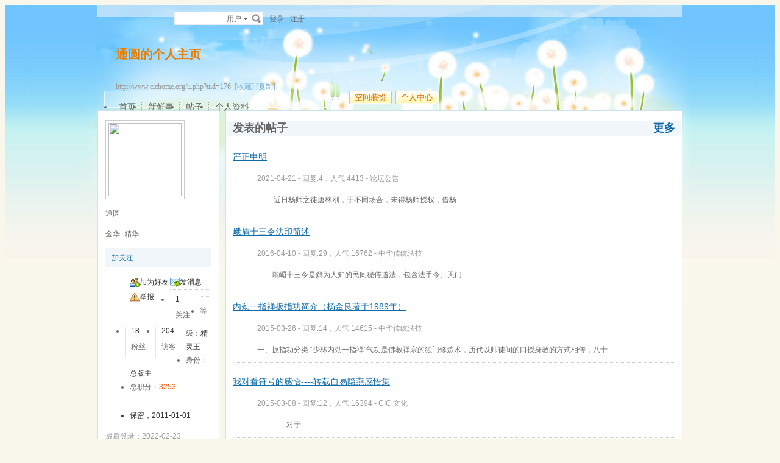

--- FILE ---
content_type: text/html; charset=gbk
request_url: http://www.cichome.org/u.php?uid=176
body_size: 9530
content:
<!doctype html>
<html>
<head>
<meta charset="gbk" />
<title>通圆的个人主页 - </title>
<meta name="description" content="通圆的个人主页" />
<meta name="keywords" content="通圆的个人主页," />
<base id="headbase" href="http://www.cichome.org/" />
<link rel="stylesheet" href="images/pw_core.css" />
<link rel="stylesheet" href="u/images/style.css" />
<link rel="stylesheet" href="images/post/minieitor/minieitor.css" />
<style type="text/css">
/*body bg*/
html{background-color:#f9f7eb;}
body{color:#666666;font:12px Tahoma,Arial;}
.warp{background:url(u/themes/default85/images/head_bg.jpg) center 0 repeat-x;min-height:600px;}

/*link*/
a{color:#0e6caa; text-decoration:none;}
a:hover,.line{ text-decoration:underline;}
.s7{color:#6fb0d6;}
.s7:hover{color:#0e6caa;}
/*head bg*/
.header{/*background:url(u/themes/default85/images/head_pic.png) center top no-repeat;*/}

/*space banner*/
.spBan h2{color:#ea7e00;}
.spBan p{color:#999999;}

/*main bg*/
	.contUser{background:#ffffff;}/*right -> content*/
	
/*menu app*/
.menuApp{margin-top:35px;}

/*foot*/
.foot{color:#999999;}
.foot a{color:#666666;}

/*nav*/
.navA li a{color:#666666;font-size:14px;}
.navA li a:hover{text-decoration:none;color:#000;}
	/*left menubar list*/
		.navB .one a{font-size:14px;color:#0e6caa;}
		.navB a:hover{ text-decoration:none;}
		.navB li em{color:#ff0000; font-style:normal;}
		.navB .current a{color:#0e6caa;color:#333333;font-weight:700;}
		.navB .current,.navB li:hover{background:url(u/themes/default85/images/navBcur.png) 10px 0 no-repeat;}
		
/*app nav*/
.appNav_top{ background:url(u/themes/default85/images/appNav_top.png) no-repeat;}
.appNav{ background:url(u/themes/default85/images/appNav.png) no-repeat;color:#33798e;}
.appNav ul{background:url(u/themes/default85/images/appNav_ul.png) left bottom no-repeat;}
.appNav_bottom{ background:url(u/themes/default85/images/appNav_bottom.png) no-repeat;}
.appNav a{color:#33798e;}
.appNav li.current{background:url(u/themes/default85/images/appNav_cur.png) right center no-repeat; font-weight:700;}

	/*content nav one*/
.navC{border-bottom:1px solid #cce2ed;}
		.navC li{border-left:1px solid #cce2ed;border-right:1px solid #cce2ed;}
.navC li a{border-top:1px solid #cce2ed;background:#f1f6fa;color:#676568;}
.navC li a:hover{background:#ffffff;text-decoration:none;}
.navC .current,.navC li:hover{border-left:1px solid #cce2ed;border-right:1px solid #cce2ed;}
.navC li:hover a{border-top:1px solid #cce2ed;}
.navC .current a,.navC .current a:hover{background:#ffffff;border-bottom:1px solid #ffffff;color:#333333;border-top:1px solid #cce2ed;}
.navC .current a{ font-weight:700;}
		
/*nav bottom tips*/
	.tips input{color:#7eb0d3;}
	
/*box*/
.boxA,.boxB{border:1px solid #cce2ed;background:#ffffff;}
	.boxA h2,.boxB h2{background:#f1f6fa;border-bottom:1px solid #cce2ed;color:#666666;}
	
	.boxA h2 a{color:#106aa9;}
	.boxA .s7{color:#6fb0d6;}
.boxC{border:1px solid #cce2ed;}
	.boxC h3{font-weight:700;color:#333333;}

/*home info*/
.userInfo_home{background: url(u/themes/default85/images/userInfo.jpg) 0 0 no-repeat;}
	.userInfo{}
		.userInfoweek .button{background:url(u/themes/default85/images/pub.png) no-repeat;color:#ffffff;text-shadow: 1px 1px 0 #2d6dbf;}
		.userInfoweek .button:hover{ background-position:0 -28px;}
		.homeSk_input{background:url(u/themes/default85/images/homeSk_input.png) no-repeat;}
	.limit{color:#444444;}
	.homeSk{background:url(u/themes/default85/images/textarea.png) no-repeat;}
	.sk_show,.sk_img,.sk_link{color:#666;}

/*border*/
.bdA{border-bottom:1px solid #e4e4e4;}
.bdB{border-bottom:1px dotted #e4e4e4;}
/*bg*/
.bgA{background:#f1f6fa;}
.bgB{background:#ffffff;}
/*title*/
h1{font-size:14px;font-weight:700;color:#333333;line-height:1.5;padding-top:2px;}
.h5{border-bottom:1px solid #cce2ed;}
	.h5 li a{color:#666666;}
	.h5 .tab a{}
	.h5 .tab a:hover{ text-decoration:none;background:#f1f6fa;}
	.h5 .tab .current a{border:1px solid #cce2ed;border-bottom:0;background:#ffffff;}
/*list*/
.ulA li:hover,.ulA li.current{background:#f1f6fa;}
.ulA em{font-size:11px;}
.ulE li a{color:#666666;}
.ulE li.current,.ulE li:hover{background:#f1f6fa;}
.ulE li.current a{color:#0e6caa;}
/*replay dl*/
.redlA dl{background:#f1f6fa;}
.redlA .replyip{border:1px solid #c9ddec;background:#fff;color:#333;}
/*share*/
.shareA{background:#ffffff;border:1px solid #e4e4e4;}
.shareA span{border-left:1px solid #e4e4e4;background:#f1f6fa;}
.shareA:hover{border:1px solid #0e6caa;background:#6fb0d6;text-decoration:none;color:#ffffff;}
.shareA:hover span{border-left:1px solid #0e6caa;background:#6fb0d6;}
/*table*/
.tr2 td{border-top:1px solid #e4e4e4;border-bottom:1px dotted #e4e4e4;}
.tr3 td{border-bottom:1px dotted #e4e4e4;}
.tr3 .name em{color:#999999;}
.tr3 .name{color:#333333;}
.tr3 .value{color:#999999;}
.tr3 .value .b a{color:#333333;}
.setTable .th{color:#333333;}
.z .tr5:hover td{background:#f1f6fa;}
.z2 .tr3:hover td{background:#f4f9fc;}
.tr6 th{background:#f1f6fa;}
.tr6 td,.tr6 th{border-bottom:1px solid #cce2ed;color:#333333;}
.user-tr:hover{background:#f1f6fa;}
/*jobcenter*/
.tasks_text .one{background:#f1f6fa;}
/*mail add*/
.mailFri dl{background:#f1f6fa;}
.mailFri .current dl{border:1px solid #fae3b9;background:#ffffe3;}
/*search*/
.search{border:1px solid #eaeceb;background:#ffffff;}
.search .sip{background:#ffffff;}
.search ul{border:1px solid #e4e4e4;background:#ffffff;}
.search ul li:hover,.search ul li.current{background:#f1f6fa;}
.search button{background:#fff url(u/images/search.png) 2px 2px no-repeat;}
.spaceTip{background:#ffffe3;border:1px solid #fae3b9;}
.spaceTip a{color:#0e6caa;}
/*user list*/
.dlA .dl{border-top:1px dotted #cccccc;}
.dlA .dl2{background:#f1f6fa;}
.dlA .dl2 dt img{border:1px solid #e4e4e4;background:#ffffff;}
.dlB .dl{border-bottom:0px dotted #cccccc;}
.dlB .dd p,.dlB .dd2 p{color:#333;}
.dlE dl{border-bottom:1px solid #e4e4e4;}
.dynamic .dd,.dynamic .dd2{border-bottom:1px dotted #e4e4e4;}
.feedImg img{border:1px solid #e4e4e4;}
.feedImgB{border:1px solid #cccccc;background:#f9f9f9;color:#999999;}
.feedImgB a{color:#6fb0d6;}
/*infoBox*/
.ulInfoA li{border-left:1px solid #dce9f1;}
.ulInfoA li em{font-size:14px; font-weight:700; font-family:Tahoma, Geneva, sans-serif}
.ulInfoA li a{color:#666666;}
.ulInfoA li a em{color:#0e6caa;}
/*jobcenter*/
.user-tr td,.user-tr3 td{border-top:1px dotted #e4e4e4;}
.user-tr img{border:1px solid #e4e4e4;}
.text_open{ font-size:14px;color:#333333;font-weight:700;}
.text_open:hover{text-decoration:none;color:#0e6caa;}
.current .text_open{text-decoration:none;color:#0e6caa;}
.tasks_face_list li img{border:1px solid #e4e4e4;}
.tasks_text_tr td{border-top:0;}
/*app groups list*/
.dlC .dd .titleB{border-bottom:1px dotted #cccccc;}
.dlC .dd2 p.titleB{color:#333;}
/*hot*/
.w300 h2{ font-size:14px;color:#ff5500; font-weight:700;}
.w300-box{border:1px solid #e4e4e4;}
.w-390 .tr3:hover td{background:#f1f6fa;}
.today-user a{color:#333333;}
.img-list-a .current dd{ font-size:14px;color:#ff5500; font-weight:700;}
.img-list-a dl{border-bottom:1px solid #e4e4e4;}
.img-list-b li .aimg{background:#ffffff;border:1px solid #e4e4e4;}
/*ap photo*/
.g_listA li .aimg,.galbum_photo .g_listA li .aimg{background:#ffffff;border:1px solid #e4e4e4;}
.g_listAC li.current div.aimg,.galbum_photo .g_listA li.current .aimg{border:1px solid #fae3b9;background:#ffffe3;}
/*toolItem*/
.toolItem{border-bottom:2px solid #e4e4e4;}
.toolItem th{font-weight:700}
.toolItem .infos{border-bottom:1px dotted #cccccc;}
.toolInfo .toolTitle{background-color:#ffffe3; font-weight:800;border-top:2px solid #cccccc;}
/*flash upload*/
.g_photosbox td{border-bottom:1px dotted #e4e4e4;}
.photoup dt{border:1px solid #cccccc;}
/* space setting */
.moduleList li{border:1px solid #cce2ed; background-color:#f1f6fa;}
.moduleList li .icon,.moduleList li label.fl{color:#999999;}
/*help pop*/
a.help_a i{border:1px solid #fae3b9;background:#ffffe3;color:#333333;}
/*conFeed*/
.homeBg{background:#ffffff url(u/themes/default85/images/homebg.png) right 0 repeat-y;}
.feedsAll{background:#ffffff url(u/themes/default85/images/) repeat-x;border:1px solid #cce2ed;border-bottom:0;}
/*space_info*/
#space_info .face img{ border:1px solid #cccccc;}
#space_info .line{border-bottom:1px dotted #cccccc;}
.appList li a{color:#333333;}
/*conFeed*/
.conFeed .dl{border-bottom:1px dotted #cccccc;}
.conFeed .dl:hover{background:#f9f9f9;}
.conFeed .dd .title{color:#333333;} /*weibo title*/
.conFeed .dd cite a{color:#999999;}
.forward{border:1px solid #e4e4e4;background:#f9f9f9;}
.redlB .img{border:1px solid #e4e4e4;background:#ffffff;}
.redlB .dlA{border-top:1px dotted #cccccc;}
.redlB .ddA textarea{border:1px solid #e4e4e4;}
.forward .redlB{background:#ffffff;}
.feedAdmin{border-bottom:1px dotted #cccccc;}
/*Friends List*/
.friDl{border-bottom:1px dotted #cce2ed;}
/*friends search*/
.friSearch{background:#f4f9fc;}
.friSip{border:1px solid #e4e4e4;}
.friSelect{border-left:1px solid #e4e4e4;}
/*windows table*/
.tA{border-top:1px solid #e8f5fb}
.tA .tr td{background:#f2f9fd;border-bottom:1px solid #d7eef8;border-right:1px solid #f2f9fd;border-left:1px solid #f2f9fd;color:#698fa0;}
.tA td,.tA th{border-bottom:1px solid #e8f5fb;border-right:1px solid #fff;border-left:1px solid #fff;}
.tA tr:hover td,.tA tr:hover th{background:#f7fbff;border-bottom:1px solid #e8f5fb;border-right:1px solid #e8f5fb;border-left:1px solid #e8f5fb;color:#1d6180;}
/*span color*/
.s1{color:#f00;}/*red*/
.s2{color:#ff5500;}/*org*/
.s3{color:#080;}/*green*/
.s4{color:#0e6caa;}/*blue*/
.s5{color:#333333;}/*black*/
.s6{color:#666666;}
.s7{color:#6fb0d6;}
.gray{color:#999999;}
/*ie6 png 24*/
.topwarp,.place div.one,.place div img,.navA,.popImgdel,.appNav_top,.appNav,.appNav_bottom,.logo img,.appNav .one li a img,h4.site img,.refresh img,.aset img{_behavior: url("u/images/iepngfix.htc");}

/*expandApp*/
.expandApp{border:1px solid #cce2ed;background:#ffffff;}
.msg span{position: absolute;font-size:14px;text-align:center; left: 600px; top: 294px; width: 350px; height: 17px; font-family: Arial; text-align: left; word-wrap: break-word;}
</style>

<link rel="stylesheet" href="u/images/usercenter.css?20170303" />
<script type="text/javascript" src="js/core/core.js"></script>
<script type="text/javascript" src="js/pw_ajax.js"></script>
<script type="text/javascript" src="js/core/tab.js"></script>
<script>
var imgpath = 'images';
var verifyhash = '676a5e75';
var winduid = '';
var windid	= '';
var groupid	= 'guest';
var charset = 'gbk';
var basename = '';
var temp_basename = '';
var modeimg = 'images/apps';
function resizeImg(ele){
	var a=ele;
	if(a.width<30||a.height<30){
		setTimeout(function(){
resizeImg(a);
		},10)
		return false;
	}
	if(a.width>100){
		
a.width = 100;

		} else if(a.height>100){
a.height=100;
		}
}
</script>
<!--[if IE 9 ]>
<meta name="msapplication-task" content="name=网站首页; action-uri=http://www.cichome.org; icon-uri=favicon.ico" />
<meta name="msapplication-task" content="name=个人中心; action-uri=u.php; icon-uri=images/ico/home.ico" />
<meta name="msapplication-task" content="name=我的帖子; action-uri=apps.php?q=article; icon-uri=images/ico/post.ico" />
<meta name="msapplication-task" content="name=消息中心; action-uri=message.php; icon-uri=images/ico/mail.ico" />
<meta name="msapplication-task" content="name=我的设置; action-uri=profile.php; icon-uri=images/ico/edit.ico" />
<![endif]-->
</head>
<body>
<div class="warp">
	<div class="header">
	<div class="topbar">
		<div class="topwarp cc">
<a href="index.php" class="logo"><img src="u/images/logo.png" width="116" height="31" title="" /></a>
<div class="fl mr10">
</div>
<div class="search">
<form id="searchForm" action="searcher.php" method="post" target="_blank">
	<input type="hidden" name="verify" value="676a5e75">
	<input type="hidden" name="step" value="2">
	<input id="searchType" type="hidden" name="type" value="user">
	<span id="submitSearch" class="adown fl cp">用户</span>
	<div id="searchTypeSelect" class="fl" style="display:none;">
		<ul>
	
	<li id="searchType_thread" class="current">帖子</li>
	
	<li id="searchType_user" >用户</li>
	
	<li id="searchType_forum" >版块</li>
		</ul>
	</div>
	<input id="searchKeyword" class="sip" name="keyword" type="text">
	<button type="submit">搜索</button>
</form>
</div>
<script type="text/javascript">
var timeoutSpecifier = null;
function hideSubMenu(subMenuId) {
	timeoutSpecifier = setTimeout(function() {
		getObj(subMenuId).style.display = 'none';
	}, 100);
}
function ctrlSubMenu(parentId, subMenuId) {
	clearTimeout(timeoutSpecifier);
	getObj(subMenuId).style.display = '';
	getObj(parentId).onmouseout = function() {
		hideSubMenu(subMenuId);
		getObj(parentId).onmouseout = '';
	};
	getObj(subMenuId).onmouseout = function() {
		hideSubMenu(subMenuId);
	};
	getObj(subMenuId).onmouseover = function() {
		clearTimeout(timeoutSpecifier);
		getObj(subMenuId).style.display = '';
	};
}
function bindSearchTypes() {
	var elements = getObj('searchTypeSelect').getElementsByTagName('li');
	for (i=0; i<elements.length; i++) {
		elements[i].onclick = function() {
currentType = this.id.substr(11);
getObj('searchType').value = currentType;
selectSearchType();

getObj('submitSearch').innerHTML = this.innerHTML.replace(/(\s*$)/g, "");
if (getObj('searchKeyword').value != '') {
	//getObj('searchForm').submit();
} else {
	getObj('searchKeyword').focus();
}
displayElement('searchTypeSelect', false);
		}
	}
}
function selectSearchType() {
	var elements = getObj('searchTypeSelect').getElementsByTagName('li');
	currentType = getObj('searchType').value;
	for (i=0; i<elements.length; i++) {
		elements[i].className = (elements[i].id.substr(11) == currentType ? 'current' : '');
	}
}


onReady(function(){
		if(is_webkit && getObj('bookmarkExplore')){
getObj('bookmarkExplore').parentNode.removeChild(getObj('bookmarkExplore'));
		}
		bindSearchTypes();
		getObj('submitSearch').onmouseover = function() {
selectSearchType();
ctrlSubMenu('submitSearch', 'searchTypeSelect');
		};
})
//getObj('submitSearch').onclick = function() {getObj('searchForm').submit();};
</script>
<div class="fr">
	<a href="login.php">登录</a>
	<a href="register.php" class="mr10" rel="nofollow">注册</a>
</div>
		</div>
	</div>
<!--head begin-->
	<div class="head">
		<div class="spBan">
<div class="site">
	<h2 id="spaceName">
		通圆的个人主页
		<a id="showNameEditLink" style="display:none;" class="s7 f12" href="u.php?a=set&tab=basic">[编辑]</a>
	</h2>
	<p></p>
	<p>http://www.cichome.org/u.php?uid=176 &nbsp;<a href="javascript:;" id="bookmarkExplore" onClick="Addtoie('http://www.cichome.org/u.php?uid=176','通圆的个人主页');" class="s7">[收藏]</a>&nbsp;<a href="javascript:;" onClick="CopyCode('http://www.cichome.org/u.php?uid=176')" class="s7">[复制]</a></p>
</div>
<div class="bannerBg"></div>
		</div>
		<div class="cc">
		<div class="fr">
	<span class="btn4 fl"><span><button onClick="location.href='http://www.cichome.org/u.php?a=set'">空间装扮</button></span></span><span class="btn4 fl"><span><button onClick="location.href='http://www.cichome.org/u.php'">个人中心</button></span></span>
		</div>
		<div class="navA">
<ul>
	<li class="current"><a href="u.php?uid=176">首页</a></li>
	<li><a href="apps.php?q=weibo&uid=176">新鲜事</a></li>
	<li><a href="apps.php?q=article&uid=176">帖子</a></li>
	<li class="none"><a href="u.php?a=info&uid=176">个人资料</a></li>
	<!-- <li><a href="apps.php?q=diary" class="down">更多</a></li> -->
</ul>
		</div>
		</div>
	</div>
<script>
/**/
</script>
	</div>
	<div id="menu_setskin" style="display:none;">
		<div class="pw_menu" style="position:absolute;margin:-2px 0 0 -431px;height:270px;width:435px;">
		<div class="pw_menuBg">
<h6><img src="images/pwicon/style.gif" align="absmiddle" alt="个人中心风格切换" /></h6>
<div class="c mb10">&nbsp;</div>
	<ul class="cc menuSkin" style="height:210px;">
		<li class="li_menu_skin li_menu_skin1 " style='display:block;'>
<a href="javascript:;" onClick="Change_Skin('ink');">
	<i style="background:url(u/themes/ink/images/preview.jpg) no-repeat">&nbsp;</i>
	<span><label for="skinink"><input type="radio" name="spaceskin" value="ink" id="skinink" class="mr5"  />山水</label></span>
</a>
		</li>
		<li class="li_menu_skin li_menu_skin1 " style='display:block;'>
<a href="javascript:;" onClick="Change_Skin('default');">
	<i style="background:url(u/themes/default/images/preview.jpg) no-repeat">&nbsp;</i>
	<span><label for="skindefault"><input type="radio" name="spaceskin" value="default" id="skindefault" class="mr5"  />翱翔</label></span>
</a>
		</li>
		<li class="li_menu_skin li_menu_skin1 current" style='display:block;'>
<a href="javascript:;" onClick="Change_Skin('default85');">
	<i style="background:url(u/themes/default85/images/preview.jpg) no-repeat">&nbsp;</i>
	<span><label for="skindefault85"><input type="radio" name="spaceskin" value="default85" id="skindefault85" class="mr5"  checked />蒲公英</label></span>
</a>
		</li>
</ul>
		</div>
		</div>
	</div>
<script>
/**/
</script>
	<div class="main">

<div class="sideAll">
	
<script>
var db_urlcheck = "";
var db_bbsurl = 'http://www.cichome.org';
</script>
<script type="text/javascript" src="js/pw_lwd.js"></script>
		<div class="sideA">

<div id="space_info" class="boxA">
	<h2 style="display:none;"></h2>
	<div class="face tac mb5"><img src="images/face/1.gif?1557890964" width="120" height="120" /></div>
	<p class="tac mb5">
<strong class="f14 b">通圆</strong>
	</p>
	<p class="mb5">金华=精华</p>
	<div>
	</div>
	<div class="cc mb5 tac pd5 bgA">
<a href="javascript:;" onclick="Attention.add(this,'176',0)" class="add_follow">加关注</a>
	</div>
	<ul class="appList cc">
		<li><img src="u/images/space/si_1.png" class="mr5" /><a href="pw_ajax.php?action=addfriend&touid=176" onclick="return ajaxurl(this);">加为好友</a>
		</li>
		
		<li><img src="u/images/space/si_6.png" class="mr5" /><a href="pw_ajax.php?action=msg&touid=176" onclick="return ajaxurl(this);">发消息</a></li>
		
		<li><img src="u/images/space/report.png" class="mr5" /><a id="report_user" href="javascript:;" onclick="sendmsg('pw_ajax.php?action=report&type=user&tid=176','',this.id);">举报</a></li>
	</ul>
	<div class="line"></div>
	<ul class="ulInfoA cc">
		<li class="none"><span class="s5">1</span><p>关注</p></li>
		<li><span class="s5">18</span><p>粉丝</p></li>
		<li><span class="s5">204</span><p>访客</p></li>
	</ul>
	<div class="line"></div>
	<ul>
		<li><span>等级：</span><span class="s5">精灵王</span></li>
		<li><span>身份：</span><span class="s5">总版主</span></li>
		<li><span>总积分：</span><span class="s2 b">3253</span></li>
    </ul>
	<div class="line"></div>
	<ul class="mb5">
		<li class="s5">保密，2011-01-01
		</li>
	</ul>
	<p class="gray mb5">最后登录：2022-02-23</p>
	<p class="cc">
		<span class="fr"><a class="s6" href="u.php?a=info&uid=176">更多资料</a></span>
	</p>
</div>
<div class="boxA" id="space_tags">
	<h2>
		<span>个人标签</span>
	</h2>
	<div class="p10 f14">暂时没有添加标签！</div>
</div>
		</div>
		<div class="sideB side_750">
<div class="boxA" id="space_article">
	<h2>
		<em><a href="apps.php?q=article&uid=176">更多</a></em>
		<span>发表的帖子</span>
	</h2>
	<div class="article_list">
		<dl>
<dt><a href="read.php?tid=21764" class="line">严正申明</a></dt>
<dd><p class="gray">2021-04-21 - 回复:4，人气:4413 - <a href="thread.php?fid=15" class="gray">论坛公告</a></p>&nbsp;&nbsp;&nbsp;&nbsp;&nbsp;&nbsp;&nbsp;&nbsp; 近日杨师之徒唐林刚，于不同场合，未得杨师授权，借杨</dd>
		</dl>
		<dl>
<dt><a href="read.php?tid=3144" class="line">峨眉十三令法印简述</a></dt>
<dd><p class="gray">2016-04-10 - 回复:29，人气:16762 - <a href="thread.php?fid=7" class="gray">中华传统法技</a></p>&nbsp;&nbsp;&nbsp;&nbsp;&nbsp;&nbsp;&nbsp;&nbsp;峨嵋十三令是鲜为人知的民间秘传道法，包含法手令、天门</dd>
		</dl>
		<dl>
<dt><a href="read.php?tid=3044" class="line">内劲一指禅扳指功简介（杨金良著于1989年）</a></dt>
<dd><p class="gray">2015-03-26 - 回复:14，人气:14615 - <a href="thread.php?fid=7" class="gray">中华传统法技</a></p>一、扳指功分类
“少林内劲一指禅”气功是佛教禅宗的独门修炼术，历代以师徒间的口授身教的方式相传，八十</dd>
		</dl>
		<dl>
<dt><a href="read.php?tid=3040" class="line">我对看符号的感悟----转载自易隐燕感悟集</a></dt>
<dd><p class="gray">2015-03-08 - 回复:12，人气:16394 - <a href="thread.php?fid=4" class="gray">CIC 文化</a></p>&nbsp;&nbsp;&nbsp;&nbsp;&nbsp;&nbsp;&nbsp;&nbsp;&nbsp;&nbsp;&nbsp;&nbsp;&nbsp;&nbsp;&nbsp;&nbsp;对于</dd>
		</dl>
		<dl>
<dt><a href="read.php?tid=2958" class="line">清明灵山拜祖行</a></dt>
<dd><p class="gray">2014-04-05 - 回复:30，人气:20211 - <a href="thread.php?fid=7" class="gray">中华传统法技</a></p>&nbsp;&nbsp;&nbsp;&nbsp;&nbsp;&nbsp;&nbsp;&nbsp;再过两天是清明节。今晨随家父一起去江西灵山拜祭峨眉派</dd>
		</dl>
	</div>
</div>
<div class="boxA" id="space_reply">
	<h2>
		<em><a href="apps.php?q=article&uid=176&see=post">更多</a></em>
		<span>回复的帖子</span>
	</h2>
	<div class="article_list">
		<ul class="ulA">
<dl>
                <dt><a href="job.php?action=topost&tid=2996&pid=33521" class="line" target="_blank">无法抗拒的观音法</a></dt>
                <dd><p class="gray">2014-09-09 - 回复:9，人气:8513 - <a href="thread.php?fid=7" class="gray">中华传统法技</a></p>中秋节是普天同乐的花好月圆的快乐之日，妹妹开心的告诉我说她这两个月的那几天都不痛了，她说开心死了。真</dd>
            </dl>
<dl>
                <dt><a href="job.php?action=topost&tid=2976&pid=33328" class="line" target="_blank">步法之妙用</a></dt>
                <dd><p class="gray">2014-06-19 - 回复:14，人气:11809 - <a href="thread.php?fid=6" class="gray">CIC 实例记录</a></p>今年去师父家幸得师父教了个新步法，平时练的时候也不曾多想有什么用法，就在上星期起收功时突然想起师父说</dd>
            </dl>
<dl>
                <dt><a href="job.php?action=topost&tid=2969&pid=33259" class="line" target="_blank">发帖感谢讲不清师兄出手相助！</a></dt>
                <dd><p class="gray">2014-05-12 - 回复:11，人气:9336 - <a href="thread.php?fid=6" class="gray">CIC 实例记录</a></p>恩恩，今年真是和房子杠上了。。。初来乍到澳洲，碰上极品房东。。。在外六年不曾碰到这种荒谬的事情，不仅</dd>
            </dl>
<dl>
                <dt><a href="job.php?action=topost&tid=2848&pid=32192" class="line" target="_blank">立竿见影</a></dt>
                <dd><p class="gray">2013-08-08 - 回复:13，人气:9284 - <a href="thread.php?fid=6" class="gray">CIC 实例记录</a></p>今天上午在师父这里，提到我6岁的女儿在幼儿园上课精神不集中，连10以内的加减法都不会。师父说我来看看，</dd>
            </dl>
<dl>
                <dt><a href="job.php?action=topost&tid=711&pid=33416" class="line" target="_blank">女兒升中學今早派首選</a></dt>
                <dd><p class="gray">2009-07-07 - 回复:26，人气:13073 - <a href="thread.php?fid=6" class="gray">CIC 实例记录</a></p>今早女兒派中學，像等派彩一樣。一個月前，女兒去面試中學，我先用一指過三關打底。
今天全港小學升中派學</dd>
            </dl>
		</ul>
	</div>
</div>
<script type="text/javascript" src="js/app_comment.js"></script>
<script type="text/javascript" src="u/js/board.js"></script>
<div class="boxA" id="space_messageboard">
    <h2>
		<span>留言板</span>
	</h2>
	<div id="board_container" class="p10">
		<form method="post" name="FORM" action="apps.php?q=ajax&a=commreply" onsubmit="return false;">
		<div class="minieitor_pw cc">
<ul class="miniUl">
	<li><a href="javascript:" title="插入url链接" class="milink_pw" onClick="createLinkBox();" id="createlinkid">插入url链接</a></li>
	<li><a href="javascript:" title="添加表情" class="mishow_pw" id="td_face" onClick="showDefault();resetPos(this);" unselectable="on">添加表情</a></li>
</ul>
<div class="minitextarea">
	<textarea maxlength="200" id="board" name="atc_content"></textarea>
	<input type="hidden" id="board_uid" value="176" />
	<div class="c"></div>
</div>
<div class="c"></div>
		</div>
		<span class="btn" style="margin:0;"><span><button type="submit" onclick="postBoard();">留言</button></span></span>
		<div id="linkbox" style="display:none;"></div>
		</form>
		<div class="mb10 c">&nbsp;</div>
		<div class="dlA">
<div id="createboardbox"></div>
		</div>
	</div>
</div>
 <script>
var charset = 'gbk';
var imgpath   = 'images';
var stylepath = '';
function addsmile(NewCode){
	getObj('board').value += ' [s:'+NewCode+'] ';
}
function resetPos(o){
	getObj('pw_box').style.top = o.getBoundingClientRect().top+ietruebody().scrollTop-227+'px'
}
</script>
<script type="text/javascript" src="html/js/face.js"></script>
<script type="text/javascript" src="js/post.js"></script>
<div id="menu_face" class="menu" style="display:none;"></div>
<div class="boxA" id="space_friend">
	<h2>
		<span>朋友</span>
	</h2>
	<div class="p10 f14">暂无朋友！</div>
</div>
<div class="boxA" id="space_visitor">
	<h2><span>最近访客</span></h2>
	<div class="ulB">
		<ul class="cc">
<li>
	<a href="u.php?uid=1156" class="i"><img src="images/face/none.gif" width="48" height="48" /></a>
	<p class="n"><a href="u.php?uid=1156">dongbula</a></p>
	<p class="lh_18"></p>
</li>
<li>
	<a href="u.php?uid=25000" class="i"><img src="images/face/none.gif" width="48" height="48" /></a>
	<p class="n"><a href="u.php?uid=25000">易辞</a></p>
	<p class="lh_18"></p>
</li>
<li>
	<a href="u.php?uid=25029" class="i"><img src="images/face/none.gif" width="48" height="48" /></a>
	<p class="n"><a href="u.php?uid=25029">szliusf</a></p>
	<p class="lh_18"></p>
</li>
<li>
	<a href="u.php?uid=25022" class="i"><img src="images/face/2.jpg?1716794271" width="48" height="48" /></a>
	<p class="n"><a href="u.php?uid=25022">zby1230abc</a></p>
	<p class="lh_18"></p>
</li>
<li>
	<a href="u.php?uid=1573" class="i"><img src="images/face/none.gif" width="48" height="48" /></a>
	<p class="n"><a href="u.php?uid=1573">一花一世界</a></p>
	<p class="lh_18">知福福常在 随缘缘自来</p>
</li>
		</ul>
	</div>
</div>
		</div>
	
</div>

	<div class="c"></div>
  </div>
	<div class="foot">
		<div class="mb5">
    <div class="bottom tac">
<span class="mr10"><a id="nav_key_up_48" href="http://www.cichome.org/sendemail.php?username=面朝大海" title="" >联系我们</a></span><span class="gray mr10">|</span><span class="mr10"><a id="nav_key_up_49" href="simple/" title="" >无图版</a></span><span class="gray mr10">|</span><span class="mr10"><a id="nav_key_up_50" href="m/" title="" >手机浏览</a></span><span class="gray mr10">|</span><a href="job.php?action=erasecookie&verify=f26cc866" rel="nofollow">清除Cookies</a>
    </div>
		</div>
		<div class="f10 s6 tac">
<p class="mb5"> Time now is:01-19 02:48, Gzip enabled </span><br>Powered by <a href="http://www.cichome.org/"></a> Code &copy;2017 <span id="stats"></span>
</p>
		</div>
	</div>
</div>
<script type="text/javascript" src="js/global.js"></script>
<script type="text/javascript" src="js/app_global.js"></script>
</body>
</html>
<script>
var openmenu = {};
window.onReady(function(){
	read.InitMenu();
	//消息提示
	new messageTip(35).init();
});
WINDOW_LOADED=1;
</script>


--- FILE ---
content_type: application/x-javascript
request_url: http://www.cichome.org/html/js/face.js
body_size: 237
content:
var defaultface='default';
var fc_shownum='7';

var facedb={};
facedb['default'] = '默认表情';

var face=new Array();
face[2]=['default/1.gif',''];
face[3]=['default/2.gif',''];
face[4]=['default/3.gif',''];
face[5]=['default/4.gif',''];
face[6]=['default/5.gif',''];
face[7]=['default/6.gif',''];
face[8]=['default/7.gif',''];
face[9]=['default/8.gif',''];
face[10]=['default/9.gif',''];
face[11]=['default/10.gif',''];
face[12]=['default/11.gif',''];
face[13]=['default/12.gif',''];
face[14]=['default/13.gif',''];
face[15]=['default/14.gif',''];

var faces=new Array();
faces['default'] = [2,3,4,5,6,7,8,9,10,11,12,13,14,15,];
